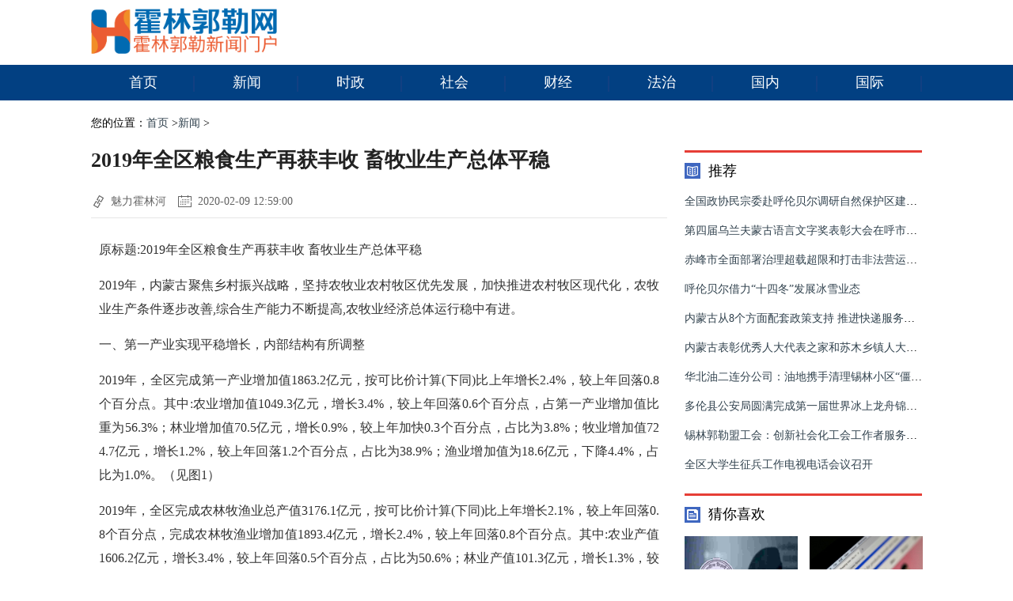

--- FILE ---
content_type: text/html
request_url: http://www.hlglxww.com/news/20200209/202034004.html
body_size: 8577
content:
<!DOCTYPE html>
<html>
<head>
<meta charset="UTF-8">
<meta http-equiv="X-UA-Compatible" content="IE=edge,chrome=1">
<meta name="viewport" content="width=device-width, initial-scale=1.0,user-scalable=no">
<title>2019年全区粮食生产再获丰收 畜牧业生产总体平稳_霍林郭勒网</title>
<meta name="keywords" content="畜牧业,全区,平稳">
<meta name="description" content="原标题:2019年全区粮食生产再获丰收 畜牧业生产总体平稳2019年，内蒙古聚焦乡村振兴战略，坚持农牧业农村牧区优先发展，加快推进农村牧区现代化，农牧业生产条件">
<link rel="stylesheet" href="/static/css/public.css">
<link rel="stylesheet" href="/static/css/news_v9.css">
<script src="/static/js/jquery-1.10.2.min.js"></script>
</head>
<body>
<div class="header">
	<div class="headBar">
		<div class="con clearfix">
			<div class="logo">
				<a href="http://www.hlglxww.com/" title="霍林郭勒网-霍林郭勒报社新闻门户">
					<img width="80%" src="/static/images/logo_v9.png" alt="霍林郭勒网-霍林郭勒报社新闻门户">
				</a>
			</div>
			<div class="clear">
			</div>
		</div>
	</div>
	<div class="navMenu">
		<ul class="navList">
			<li class="current"><a href="/">首页<i></i></a></li>
       
               
      <li><a href="http://www.hlglxww.com/news/" title="新闻" target="_self">新闻<i></i></a></li>
               
      <li><a href="http://www.hlglxww.com/sz/" title="时政" target="_self">时政<i></i></a></li>
               
      <li><a href="http://www.hlglxww.com/sh/" title="社会" target="_self">社会<i></i></a></li>
               
      <li><a href="http://www.hlglxww.com/caijing/" title="财经" target="_self">财经<i></i></a></li>
               
      <li><a href="http://www.hlglxww.com/fazhi/" title="法治" target="_self">法治<i></i></a></li>
               
      <li><a href="http://www.hlglxww.com/guonei/" title="国内" target="_self">国内<i></i></a></li>
               
      <li><a href="http://www.hlglxww.com/guoji/" title="国际" target="_self">国际<i></i></a></li>
            		</ul>
	</div>
	<!--navMenu /End-->
</div><div class="mainWrap">
	<div class="section clearfix">
		<div class="bread">
			<i class="icon"></i>您的位置：<a href="/">首页</a> &gt;<a href="http://www.hlglxww.com/news/">新闻</a> > 		</div>
		<div class="mainLeft">
			<div class="article-body">
				<h1>2019年全区粮食生产再获丰收 畜牧业生产总体平稳</h1>
				<div class="detail">
					<span class="source">
						<i class="icon-source">
						</i>魅力霍林河</span>
					<span class="time">
						<i class="icon-time">
						</i>2020-02-09 12:59:00</span>
				</div>
				<div id="article-content" class="article-content">
           <p>原标题:2019年全区粮食生产再获丰收 畜牧业生产总体平稳</p><p>2019年，内蒙古聚焦乡村振兴战略，坚持农牧业农村牧区优先发展，加快推进农村牧区现代化，农牧业生产条件逐步改善,综合生产能力不断提高,农牧业经济总体运行稳中有进。</p><p>一、第一产业实现平稳增长，内部结构有所调整</p><p>2019年，全区完成第一产业增加值1863.2亿元，按可比价计算(下同)比上年增长2.4%，较上年回落0.8个百分点。其中:农业增加值1049.3亿元，增长3.4%，较上年回落0.6个百分点，占第一产业增加值比重为56.3%；林业增加值70.5亿元，增长0.9%，较上年加快0.3个百分点，占比为3.8%；牧业增加值724.7亿元，增长1.2%，较上年回落1.2个百分点，占比为38.9%；渔业增加值为18.6亿元，下降4.4%，占比为1.0%。（见图1）</p><p>2019年，全区完成农林牧渔业总产值3176.1亿元，按可比价计算(下同)比上年增长2.1%，较上年回落0.8个百分点，完成农林牧渔业增加值1893.4亿元，增长2.4%，较上年回落0.8个百分点。其中:农业产值1606.2亿元，增长3.4%，较上年回落0.5个百分点，占比为50.6%；林业产值101.3亿元，增长1.3%，较上年加快0.6个百分点，占比为3.2%；牧业产值1389.8亿元，增长0.9%，较上年回落1.1个百分点，占比为43.8%；渔业产值28.0亿元，下降4.4%，占比为0.9%;农林牧渔服务业产值50.8亿元,增长1.8%，较上年增速回落0.8个百分点，占比为1.6%。（见图2）</p><p>二、农业生产稳中向好，粮食再获丰收</p><p>（一）粮食生产稳中有进</p><p>2019年全区粮食播种面积682.8万公顷（10241万亩），总产量3653万吨（731亿斤），平均单位面积产量为5350公斤/公顷（357公斤/亩），与上年相比，粮食播种面积、总产量、单位面积产量齐头并进、同步增长，全区粮食生产实现“十六连丰”,继续保持稳中有进的良好态势。粮食播种面积保持稳定。粮食作物播种面积为682.8万公顷（10241万亩），比上年增长0.6%。分品种看，三大类粮食作物中谷物播种面积513.4万公顷（7700万亩），增长0.1%；其中，玉米播种面积增长0.9%,稻谷播种面积增长6.8%,小麦播种面积下降9.9%。国家大豆振兴计划带动了全区大豆种植面积明显增加。豆类播种面积139.4万公顷（2092万亩），增长6.7%；其中，大豆播种面积增长8.7%。薯类播种面积30万公顷（449万亩），下降14.8%；其中，马铃薯播种面积减少15.3%。粮食总产量稳步增长。2019年全区粮食作物总产量为3653万吨（731亿斤），比上年增长2.8%。三大粮食作物中，谷物产量3262万吨（652亿斤），增长2.0%；豆类产量252万吨（50亿斤），增长22.4%；薯类产量139万吨（28亿斤），下降7.2%。其中，玉米、稻谷和大豆产量比上年增加，马铃薯和小麦产量下降，但减产作物减产幅度和比重均比较小，因而总产量仍呈稳步增长态势。</p><p>粮食增产的主要原因：一是全区各级党委政府认真贯彻落实乡村振兴战略，加大支农惠农力度，高度重视粮食安全；二是通过强化政策宣传、加强技术培训、发展订单种植、培育特色品牌等措施，种植结构进一步优化；三是依托耕地轮作、绿色高质高效行动等重大项目，全区绿色节本增效技术大面积推广，为粮食生产发展提供了有力支撑；四是预防为主，防预结合，不断增强抵御自然灾害能力；五是2019年内蒙古农作物生长季农业气象气候环境整体较为适宜。</p><p>（二）蔬菜生产保持稳定</p><p>2019年，全区蔬菜及食用菌播种面积300.8万亩，增加16.1万亩，比上年增长5.8%；总产量达1090.8万吨，增加84.3万吨，增长8.4%。果用瓜的种植面积90.8万亩，增加3.1万亩，增长3.6%；产量230.2万吨，增加5万吨，增长2.2%。其中，茄果类和根茎类蔬菜生产呈上升趋势。茄果类播种面积130.7万亩，增加19.4万亩，增长17.4%；产量483.7万吨，增加72.9万吨，增长17.7%。根茎类播种面积30.2万亩，增加0.2万亩，增长0.8%；产量113.3万吨，增加9.9万吨，增长9.6%。总的来看，2019年全区蔬菜及瓜果的生产随着结构的优化以及气候良好等有利条件，实现了较好增长，助推了全区农业高质量发展。</p><p>三、畜牧业生产基本稳定，但肉类产量有所下降</p><p>2019年，全区猪牛羊禽四肉产量比上年下降0.9%。其中，牛肉产量63.8万吨，增长3.9%;羊肉产量109.8万吨，增长3.3%；猪肉产量62.6万吨,下降12.9%；禽肉产量20.7万吨,增长5.2%；禽蛋产量58.1万吨,增长5.3%;牛奶产量577.2万吨,增长2.1%。总体来看，2019年畜牧业生产形势较好，为稳定畜牧业发展大局奠定了坚实基础，2019年我区畜牧业生产呈现以下特点：一是除猪肉产量出现下降外，其他肉类、牛奶等畜产品都呈现稳中上涨趋势；二是在消费拉动下，牛羊肉和活畜价格持续上涨，牧区较农区价格上涨更为明显，全年生猪、仔猪、猪肉价格分别比上年上涨了110.8%、69.5%和109.2%，活牛、牛肉、活羊和羊肉平均价格分别上涨10.8%、18.4%、11.4%和12.7%;三是在奶业振兴政策拉动下原料奶价格有所回升，除牛奶价格继续上涨外，羊奶、马奶和驼奶等特色奶价格保持高位运行，成为奶业发展新动能；四是生猪供给减少引起价格大涨；五是主要畜种养殖实现全面受益。</p><p>主要原因有：受非洲猪瘟疫情影响，内蒙古生猪生产遭受重创，全区能繁母猪持续下降，从而导致猪肉产量下降；受政策引导，近年来的肉牛饲养量持续增长，从而使得牛肉产量不断增加；肉羊价格当前处于历史最高位，肉羊养殖利润丰厚，养殖户养羊前景乐观。</p><p>四、农村牧区居民收入实现两位数增长，快于城镇居民收入增速</p><p>全区乡村振兴战略顺利实施，惠农惠牧政策成效显著。2019年，全区农牧民人均可支配收入达15283元，比上年增长10.7%，快于城镇居民增速4.2个百分点，这是自2010年以来农牧民收入增速连续9年快于城镇居民，与城镇居民的收入差距不断缩小。2019年，全区城乡居民收入倍差为2.67，较2010年下降0.45。</p><p>五、全区农牧业生产中存在的问题</p><p>2019年，全区农牧业经济及乡村振兴战略在取得良好成绩的同时，也仍存在一些突出问题，表现为农牧业高质量发展的总体水平仍不高，部分农畜产品价格波动幅度较大，优势农畜产品未转化为竞争力强的优势产业，农村牧区基础设施水平和公共服务仍存在不少短板，脱贫攻坚成果仍需巩固强化，农村牧区仍是全区实现全面建成小康社会的薄弱地区。</p><br/>				</div>
				<div align="center" class="pageLink">
        <script type="text/javascript" src="/static/js/boomgg.js"></script>
				</div>
			</div>
			<span style="color:red;">
				<center>
					<strong>
						(注明：凡来源为“霍林郭勒网”的内容皆为本网原创或授权文章，未经授权转载必究)
					</strong>
				</center>
			</span>
			<div class="mod-hd mgt20">
			</div>
			<div class="mod-hd mgt20">
			<div class="titleA">
			<h3>相关阅读</h3>
			</div>
			<ul class="related-txtul">
                        			<li><i>2017-12-26</i><a href="http://www.hlglxww.com/news/20171226/201736331.html" title="内蒙古工商局深入开展商事制度改革促进登记注册便利化显成效" target="_blank">内蒙古工商局深入开展商事制度改革促进登记注册便利化显成效</a></li>
            			<li><i>2016-03-15</i><a href="http://www.hlglxww.com/news/20160315/201642604.html" title="临河区2016年城镇三级以上残疾人可免费办理医疗保险" target="_blank">临河区2016年城镇三级以上残疾人可免费办理医疗保险</a></li>
            			<li><i>2017-06-09</i><a href="http://www.hlglxww.com/news/20170609/201746489.html" title="锡林浩特市财政已拨付行政、事业单位工会经费" target="_blank">锡林浩特市财政已拨付行政、事业单位工会经费</a></li>
            			<li><i>2018-04-02</i><a href="http://www.hlglxww.com/news/20180402/201848103.html" title="小香瓜种出幸福生活" target="_blank">小香瓜种出幸福生活</a></li>
            			<li><i>2015-11-09</i><a href="http://www.hlglxww.com/news/20151109/201542798.html" title="巴彦淖尔：卫计局为结对 留守儿童送温暖" target="_blank">巴彦淖尔：卫计局为结对 留守儿童送温暖</a></li>
            			<li><i>2018-08-15</i><a href="http://www.hlglxww.com/news/20180815/201843293.html" title="自治区第十四届运动会柔道比赛在乌兰察布市开赛" target="_blank">自治区第十四届运动会柔道比赛在乌兰察布市开赛</a></li>
            			<li><i>2017-12-13</i><a href="http://www.hlglxww.com/news/20171213/201746099.html" title="环保知识走进课堂" target="_blank">环保知识走进课堂</a></li>
            			<li><i>2015-09-25</i><a href="http://www.hlglxww.com/news/20150925/20157949.html" title="刘新乐：严把食品源头关和质量关 确保群众买的放心吃的安全" target="_blank">刘新乐：严把食品源头关和质量关 确保群众买的放心吃的安全</a></li>
            			<li><i>2018-07-29</i><a href="http://www.hlglxww.com/news/20180729/201842072.html" title="巴彦淖尔市杭锦后旗：健康扶贫让贫困户心里暖洋洋" target="_blank">巴彦淖尔市杭锦后旗：健康扶贫让贫困户心里暖洋洋</a></li>
            			<li><i>2018-07-06</i><a href="http://www.hlglxww.com/news/20180706/201834940.html" title="内蒙古自治区新闻出版广电局落实简政放权 加强事中事后监管" target="_blank">内蒙古自治区新闻出版广电局落实简政放权 加强事中事后监管</a></li>
                        			</ul>
			</div>
			<div class="mod-hd mgt20">
				<div class="titleA"><h3>推荐文章</h3></div>
				<ul class="related-recul">
                        					<li>
						<h3><a target="_blank" href="http://www.hlglxww.com/news/20180313/201848123.html" title="市检验检疫局精准发力服务外贸经济发展">市检验检疫局精准发力服务外贸经济发展</a></h3>
						<p class="bq">栏目：<a href="http://www.hlglxww.com/news/">新闻</a>/ 时间：2018-03-13</p>
					</li>
            					<li>
						<h3><a target="_blank" href="http://www.hlglxww.com/news/20190610/201944299.html" title="西乌旗公安交警大队圆满完成高考期间道路交通安保工作">西乌旗公安交警大队圆满完成高考期间道路交通安保工作</a></h3>
						<p class="bq">栏目：<a href="http://www.hlglxww.com/news/">新闻</a>/ 时间：2019-06-10</p>
					</li>
            					<li>
						<h3><a target="_blank" href="http://www.hlglxww.com/news/20160622/20168540.html" title="内蒙古工业大学里的“微生活”">内蒙古工业大学里的“微生活”</a></h3>
						<p class="bq">栏目：<a href="http://www.hlglxww.com/news/">新闻</a>/ 时间：2016-06-22</p>
					</li>
            					<li>
						<h3><a target="_blank" href="http://www.hlglxww.com/news/20171212/201748239.html" title="修好梯田为明年">修好梯田为明年</a></h3>
						<p class="bq">栏目：<a href="http://www.hlglxww.com/news/">新闻</a>/ 时间：2017-12-12</p>
					</li>
            					<li>
						<h3><a target="_blank" href="http://www.hlglxww.com/news/20180412/201835375.html" title="内蒙古新闻出版广电局开展《公共文化服务保障法》宣贯暨“新闻出版广播影视公共服务宣传月”活动">内蒙古新闻出版广电局开展《公共文化服务保障法》宣贯暨“新闻出版广播影视公共服务宣传月”活动</a></h3>
						<p class="bq">栏目：<a href="http://www.hlglxww.com/news/">新闻</a>/ 时间：2018-04-12</p>
					</li>
            					<li>
						<h3><a target="_blank" href="http://www.hlglxww.com/news/20191111/201934060.html" title="全国柔道大师赛 我区运动员喜获3金5铜">全国柔道大师赛 我区运动员喜获3金5铜</a></h3>
						<p class="bq">栏目：<a href="http://www.hlglxww.com/news/">新闻</a>/ 时间：2019-11-11</p>
					</li>
            					<li>
						<h3><a target="_blank" href="http://www.hlglxww.com/news/20150814/20157814.html" title="内蒙普法志愿者队伍成立大会暨送法下乡活动举行">内蒙普法志愿者队伍成立大会暨送法下乡活动举行</a></h3>
						<p class="bq">栏目：<a href="http://www.hlglxww.com/news/">新闻</a>/ 时间：2015-08-14</p>
					</li>
            					<li>
						<h3><a target="_blank" href="http://www.hlglxww.com/news/20211217/202131326.html" title="内蒙古公路交通投资发展有限公司所辖一级公路实现移动支付全覆盖">内蒙古公路交通投资发展有限公司所辖一级公路实现移动支付全覆盖</a></h3>
						<p class="bq">栏目：<a href="http://www.hlglxww.com/news/">新闻</a>/ 时间：2021-12-17</p>
					</li>
                        				</ul>
			</div>
		</div>
		<div class="mainRight">
			<div class="mod-hd mgt20">
				<div class="titleB"><h3 class="ico_top">推荐</h3></div>
				<ul class="article-rec">
                                					<li class="clearfix">
						<h3><a href="http://www.hlglxww.com/news/20160802/20168613.html" title="全国政协民宗委赴呼伦贝尔调研自然保护区建设与管理工作" target="_blank">全国政协民宗委赴呼伦贝尔调研自然保护区建设与管理工作</a></h3>
					</li>
                					<li class="clearfix">
						<h3><a href="http://www.hlglxww.com/news/20151211/20158154.html" title="第四届乌兰夫蒙古语言文字奖表彰大会在呼市举行" target="_blank">第四届乌兰夫蒙古语言文字奖表彰大会在呼市举行</a></h3>
					</li>
                					<li class="clearfix">
						<h3><a href="http://www.hlglxww.com/news/20180929/201834688.html" title="赤峰市全面部署治理超载超限和打击非法营运工作" target="_blank">赤峰市全面部署治理超载超限和打击非法营运工作</a></h3>
					</li>
                					<li class="clearfix">
						<h3><a href="http://www.hlglxww.com/news/20191213/201941592.html" title="呼伦贝尔借力“十四冬”发展冰雪业态" target="_blank">呼伦贝尔借力“十四冬”发展冰雪业态</a></h3>
					</li>
                					<li class="clearfix">
						<h3><a href="http://www.hlglxww.com/news/20160523/20168464.html" title="内蒙古从8个方面配套政策支持 推进快递服务业发展" target="_blank">内蒙古从8个方面配套政策支持 推进快递服务业发展</a></h3>
					</li>
                					<li class="clearfix">
						<h3><a href="http://www.hlglxww.com/news/20151022/20158021.html" title="内蒙古表彰优秀人大代表之家和苏木乡镇人大主席" target="_blank">内蒙古表彰优秀人大代表之家和苏木乡镇人大主席</a></h3>
					</li>
                					<li class="clearfix">
						<h3><a href="http://www.hlglxww.com/news/20181218/201844683.html" title="华北油二连分公司：油地携手清理锡林小区“僵尸”车辆改善人居环境" target="_blank">华北油二连分公司：油地携手清理锡林小区“僵尸”车辆改善人居环境</a></h3>
					</li>
                					<li class="clearfix">
						<h3><a href="http://www.hlglxww.com/news/20180113/201846009.html" title="多伦县公安局圆满完成第一届世界冰上龙舟锦标赛安保工作" target="_blank">多伦县公安局圆满完成第一届世界冰上龙舟锦标赛安保工作</a></h3>
					</li>
                					<li class="clearfix">
						<h3><a href="http://www.hlglxww.com/news/20171012/201746239.html" title="锡林郭勒盟工会：创新社会化工会工作者服务基层之路" target="_blank">锡林郭勒盟工会：创新社会化工会工作者服务基层之路</a></h3>
					</li>
                					<li class="clearfix">
						<h3><a href="http://www.hlglxww.com/news/20160514/20168457.html" title="全区大学生征兵工作电视电话会议召开" target="_blank">全区大学生征兵工作电视电话会议召开</a></h3>
					</li>
                                				</ul>
			</div>
			<div class="mod-hd mgt20">
			<div class="titleB">
			<h3 class="ico_hot">猜你喜欢</h3>
			</div>
			<ul class="art-picul clearfix">
                        			  <li><a href="http://www.hlglxww.com/guoji/20220301/202225625.html" title="RBI的资产负债表在2012年的53.3万亿卢比增长30％：年度报告" target="_blank"><img src="http://www.hlglxww.com/uploadfile/images/0hugt5i4e1w.jpg" alt="RBI的资产负债表在2012年的53.3万亿卢比增长30％：年度报告"><p>RBI的资产负债表在2012年的53.3万亿卢比增长30％：年度报告</p></a></li>
            			  <li><a href="http://www.hlglxww.com/guoji/20210829/202128809.html" title="Walmart所有的Flipkart Reshuffle Top甲板，Adarsh Menon致头新的业务计划" target="_blank"><img src="http://www.hlglxww.com/uploadfile/images/ldxlpvq5qx4.jpg" alt="Walmart所有的Flipkart Reshuffle Top甲板，Adarsh Menon致头新的业务计划"><p>Walmart所有的Flipkart Reshuffle Top甲板，Adarsh Menon致头新的业务计划</p></a></li>
            			  <li><a href="http://www.hlglxww.com/guoji/20210917/202126623.html" title="Sebi扩展了FPI的截止日期，以提供有益所有者的列表" target="_blank"><img src="http://www.hlglxww.com/uploadfile/images/xjiixci0rah.jpg" alt="Sebi扩展了FPI的截止日期，以提供有益所有者的列表"><p>Sebi扩展了FPI的截止日期，以提供有益所有者的列表</p></a></li>
            			  <li><a href="http://www.hlglxww.com/guoji/20210729/202122839.html" title="Tesla CFO叶子作为汽车制造商承诺利润和更便宜的汽车" target="_blank"><img src="http://www.hlglxww.com/uploadfile/images/kgfxz1asko1.jpg" alt="Tesla CFO叶子作为汽车制造商承诺利润和更便宜的汽车"><p>Tesla CFO叶子作为汽车制造商承诺利润和更便宜的汽车</p></a></li>
            			  <li><a href="http://www.hlglxww.com/guoji/20210903/202126763.html" title="技术，性能和设计 -  IOT时代的三个积木" target="_blank"><img src="http://www.hlglxww.com/uploadfile/images/qbvrmmyz424.jpg" alt="技术，性能和设计 -  IOT时代的三个积木"><p>技术，性能和设计 -  IOT时代的三个积木</p></a></li>
            			  <li><a href="http://www.hlglxww.com/guoji/20210825/202122560.html" title="报告称，Apple Depers在印度推出了在线商店" target="_blank"><img src="http://www.hlglxww.com/uploadfile/images/2xhpnnh45cv.jpg" alt="报告称，Apple Depers在印度推出了在线商店"><p>报告称，Apple Depers在印度推出了在线商店</p></a></li>
                        			</ul>
			</div>
			<div class="mod-hd mgt20">
				<div class="titleB">
					<h3 class="ico_rank">
						热门
					</h3>
				</div>
				<ul class="irankul">
                                        					<li class="odd"><span class="num num1 ">1</span>
					<a href="http://www.hlglxww.com/sz/20210527/20213259.html" title="霍林郭勒市沙尔呼热社区卫生服务中心党支部开展“促进民族团结 铸牢中华民族共同体意识”主题党日活动" target="_blank" class="tit">霍林郭勒市沙尔呼热社区卫生服务中心党支部开展“促进民族团结 铸牢中华民族共同体意识”主题党日活动</a>
					</li>
                    					<li class="odd"><span class="num num1 ">1</span>
					<a href="http://www.hlglxww.com/sz/20180202/20182940.html" title="春运首日霍林郭勒市政府副市长刘景富深入一线检查春运安全工作" target="_blank" class="tit">春运首日霍林郭勒市政府副市长刘景富深入一线检查春运安全工作</a>
					</li>
                    					<li class="odd"><span class="num num1 ">1</span>
					<a href="http://www.hlglxww.com/sz/20181112/20182235.html" title="霍林郭勒市莫斯台街道党工委“两机制一平台” 引领基层社会治理创新" target="_blank" class="tit">霍林郭勒市莫斯台街道党工委“两机制一平台” 引领基层社会治理创新</a>
					</li>
                    					<li class="odd"><span class="num num1 ">1</span>
					<a href="http://www.hlglxww.com/sz/20200919/20203463.html" title="霍林郭勒市谊滨社区开展“健康每一天 从爱牙开始”爱牙日宣传活动" target="_blank" class="tit">霍林郭勒市谊滨社区开展“健康每一天 从爱牙开始”爱牙日宣传活动</a>
					</li>
                    					<li class="odd"><span class="num num1 ">1</span>
					<a href="http://www.hlglxww.com/sz/20200806/20203558.html" title="霍林郭勒市明升社区团支部联合莫斯台派出所开展“快乐暑期 安全相伴”安全教育讲座" target="_blank" class="tit">霍林郭勒市明升社区团支部联合莫斯台派出所开展“快乐暑期 安全相伴”安全教育讲座</a>
					</li>
                    					<li class="odd"><span class="num num1 ">1</span>
					<a href="http://www.hlglxww.com/sz/20210824/20213191.html" title="霍林郭勒市创业社区开展“促进民族团结进步”政策宣传活动" target="_blank" class="tit">霍林郭勒市创业社区开展“促进民族团结进步”政策宣传活动</a>
					</li>
                    					<li class="odd"><span class="num num1 ">1</span>
					<a href="http://www.hlglxww.com/sz/20180910/20182419.html" title="霍林郭勒市政府副市长刘景富实地检查采石场安全生产工作" target="_blank" class="tit">霍林郭勒市政府副市长刘景富实地检查采石场安全生产工作</a>
					</li>
                    					<li class="odd"><span class="num num1 ">1</span>
					<a href="http://www.hlglxww.com/sz/20200818/2020902.html" title="严格把控体检关卡 尽职输送优质兵源" target="_blank" class="tit">严格把控体检关卡 尽职输送优质兵源</a>
					</li>
                    					<li class="odd"><span class="num num1 ">1</span>
					<a href="http://www.hlglxww.com/sz/20200620/20203651.html" title="霍林郭勒市哲南社区召开疫情防控再部署工作会议" target="_blank" class="tit">霍林郭勒市哲南社区召开疫情防控再部署工作会议</a>
					</li>
                    					<li class="odd"><span class="num num1 ">1</span>
					<a href="http://www.hlglxww.com/sz/20180816/20182436.html" title="霍林郭勒市气象局完成军马场区域自动气象站建设工作" target="_blank" class="tit">霍林郭勒市气象局完成军马场区域自动气象站建设工作</a>
					</li>
                                        				</ul>
			</div>
		</div>	</div>
</div>
<div class="footer-wrap mgt20">
	<br>
	<div class="about">
		<p><img src="/static/images/sz.png"></p>
		<p>中国互联网举报中心</p>
		<p>霍林郭勒网版权所有©未经同意不得转载</p>
		<p>www.hlglxww.com所刊载内容之知识产权为界限网络及/或相关权利人专属所有或持有。</p>
		<p>凡注来源为“霍林郭勒网”的内容皆为本网原创或授权文章，未经协议授权，禁止转载、使用。<a href="http://www.hlglxww.com/sitemaps.xml" target="_blank">网站地图</a></p>
	</div>
</div>
    <script>
	(function(){
		var bp = document.createElement('script');
		var curProtocol = window.location.protocol.split(':')[0];
		if (curProtocol === 'https') {
			bp.src = 'https://zz.bdstatic.com/linksubmit/push.js';
		}
		else {
			bp.src = 'http://push.zhanzhang.baidu.com/push.js';
		}
		var s = document.getElementsByTagName("script")[0];
		s.parentNode.insertBefore(bp, s);
	})();
	</script></body>
</html>